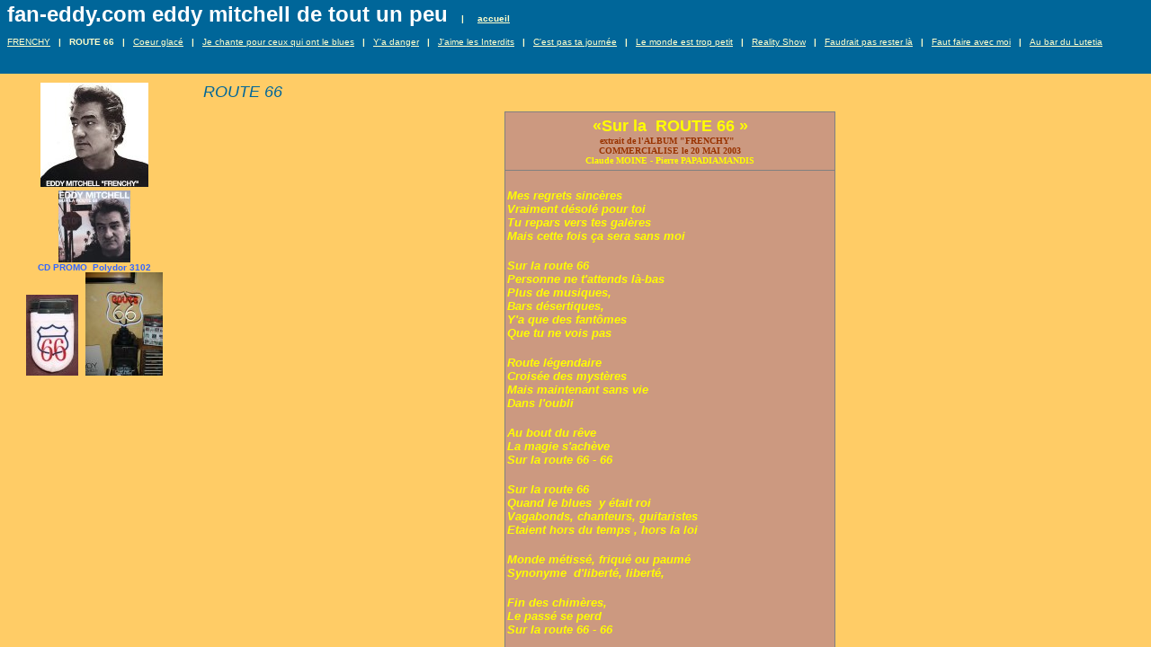

--- FILE ---
content_type: text/html
request_url: http://fan-eddy.eu/route_66_eddy_mitchell.htm
body_size: 1234
content:
<HTML>
<HEAD>
<META HTTP-EQUIV="Content-Type" CONTENT="text/html; charset=iso8859-1">
<TITLE>ROUTE 66 </TITLE> 
<META name="description" content="En ce moment à  écouter sur RFM Le Nouvel Album FRENCHY de Mr Eddy Mitchell">
<META name="keywords" content="route 66 extrait de l'Album "FRENCHY" claude moine pierre papadiamondis">
<META name="author" content="eddyyo">
<SCRIPT language="JavaScript">
var TlxPgNm='route_66_eddy_mitchell';
</SCRIPT>
<META http-equiv="GENERATOR" CONTENT="Créé avec Trellix Web, HTML Exporter. 2.1.2"> 
<!-- MAP_LOCATION=( 612, 60) -->
</HEAD>
    <FRAMESET FRAMEBORDER=0 FRAMESPACING=0 BORDER=0 ROWS=" 82,*">
        <FRAME NAME="TRLX_Top" SRC="route_66_eddy_mitchell_t.htm"  BORDERCOLOR="#000000"  FRAMEBORDER=0 FRAMESPACING=0 MARGINHEIGHT= 2 MARGINWIDTH= 8 SCROLLING="NO">
        <FRAMESET FRAMEBORDER=0 FRAMESPACING=0 BORDER=0 COLS=" 210,*">
            <FRAME NAME="TRLX_Left" SRC="route_66_eddy_mitchell_l.htm"  BORDERCOLOR="#CCCCCC"  FRAMEBORDER=0 FRAMESPACING=0 MARGINHEIGHT= 10 MARGINWIDTH= 4>
            <FRAME NAME="TRLX_Middle" SRC="route_66_eddy_mitchell_m.htm"  BORDERCOLOR="#000000"  FRAMEBORDER=0 FRAMESPACING=0 MARGINHEIGHT=10 MARGINWIDTH= 16>
        </FRAMESET>
    </FRAMESET>
</HTML>

--- FILE ---
content_type: text/html
request_url: http://fan-eddy.eu/route_66_eddy_mitchell_t.htm
body_size: 2941
content:
<HTML>
<HEAD>
<META HTTP-EQUIV="Content-Type" CONTENT="text/html; charset=iso8859-1">
<META name="description" content="ROUTE 66 - En ce moment à  écouter sur RFM Le Nouvel Album FRENCHY de Mr Eddy Mitchell">
<SCRIPT language="JavaScript">
var n4p = (self.innerHeight != null && self.innerHeight == 0);
if ((parent.TlxPgNm==null || parent.TlxPgNm!='route_66_eddy_mitchell') && !n4p){
    location.replace('route_66_eddy_mitchell.htm');
}
</SCRIPT>
<META http-equiv="GENERATOR" CONTENT="Créé avec Trellix Web, HTML Exporter. 2.1.2"> 
</HEAD>
<BODY BGCOLOR="#006699" TEXT="#080000" LINK="#FFFFCC" ALINK="#00039A" VLINK="#CCCC99">
    <TABLE CELLPADDING="0" CELLSPACING="0" BORDER="0" VSPACE="0" HSPACE="0" >
 <TR>
  <TD ALIGN="LEFT"><FONT SIZE="1" COLOR="#FFFFCC" FACE="Arial,Helvetica,sans-serif"><FONT  COLOR="#FFFFFF" SIZE= 5 ><B>fan-eddy.com eddy mitchell de tout un peu</B></FONT><B> &nbsp;&nbsp;&nbsp;&nbsp;| &nbsp;&nbsp;&nbsp;&nbsp;</B><A HREF="default.htm" TARGET="_top"    TITLE="faneddy.com eddy mitchell de tout un peu"><U><B>accueil</B></U></A></FONT></TD>
 </TR>
 <TR>
  <TD HEIGHT="11"></TD></TR>
</TABLE>
<FONT SIZE="1" COLOR="#FFFFCC" FACE="Arial,Helvetica,sans-serif"><A HREF="frenchy_eddy_mitchell.htm" TARGET="_top"    TITLE="FRENCHY"><U>FRENCHY</U></A><B> &nbsp;&nbsp;| &nbsp;&nbsp;</B><B>ROUTE 66</B><B> &nbsp;&nbsp;| &nbsp;&nbsp;</B><A HREF="coeur_glace_eddy_mitchell.htm" TARGET="_top"    TITLE="Coeur glacé"><U>Coeur glac&eacute;</U></A><B> &nbsp;&nbsp;| &nbsp;&nbsp;</B><A HREF="je_chante_pour_ceux_qui_ont_le_blues_eddy_mitchell.htm" TARGET="_top"    TITLE="Je chante pour ceux qui ont le blues"><U>Je chante pour ceux qui ont le blues</U></A><B> &nbsp;&nbsp;| &nbsp;&nbsp;</B><A HREF="y_a_danger_eddy_mitchell.htm" TARGET="_top"    TITLE="Ya danger"><U>Y'a danger</U></A><B> &nbsp;&nbsp;| &nbsp;&nbsp;</B><A HREF="j_aime_les_interdits__eddy_mitchell.htm" TARGET="_top"    TITLE="Jaime les Interdits"><U>J'aime les Interdits</U></A><B> &nbsp;&nbsp;| &nbsp;&nbsp;</B><A HREF="c_est_pas_ta_journee_eddy_mitchell.htm" TARGET="_top"    TITLE="Cest pas ta journée"><U>C'est pas ta journ&eacute;e</U></A><B> &nbsp;&nbsp;| &nbsp;&nbsp;</B><A HREF="le_monde_est_trop_petit_eddy_mitchell.htm" TARGET="_top"    TITLE="Le monde est trop petit"><U>Le monde est trop petit</U></A><B> &nbsp;&nbsp;| &nbsp;&nbsp;</B><A HREF="reality_show_eddy_mitchell.htm" TARGET="_top"    TITLE="Reality Show"><U>Reality Show</U></A><B> &nbsp;&nbsp;| &nbsp;&nbsp;</B><A HREF="faudrait_pas_rester_la_eddy_mitchell.htm" TARGET="_top"    TITLE="Faudrait pas rester là"><U>Faudrait pas rester l&agrave;</U></A><B> &nbsp;&nbsp;| &nbsp;&nbsp;</B><A HREF="faut_faire_avec_moi_eddy_mi_tchell.htm" TARGET="_top"    TITLE="Faut faire avec moi"><U>Faut faire avec moi</U></A><B> &nbsp;&nbsp;| &nbsp;&nbsp;</B><A HREF="au_bar_du_lutetia_eddy_mitchell.htm" TARGET="_top"    TITLE="Au bar du Lutetia"><U>Au bar du Lutetia</U></A></FONT><BR>
<bR>
</BODY>
</HTML>

--- FILE ---
content_type: text/html
request_url: http://fan-eddy.eu/route_66_eddy_mitchell_l.htm
body_size: 1790
content:
<HTML>
<HEAD>
<META HTTP-EQUIV="Content-Type" CONTENT="text/html; charset=iso8859-1">
<META name="description" content="ROUTE 66 - En ce moment à  écouter sur RFM Le Nouvel Album FRENCHY de Mr Eddy Mitchell">
<SCRIPT language="JavaScript">
var n4p = (self.innerHeight != null && self.innerHeight == 0);
if ((parent.TlxPgNm==null || parent.TlxPgNm!='route_66_eddy_mitchell') && !n4p){
    location.replace('route_66_eddy_mitchell.htm');
}
</SCRIPT>
<META http-equiv="GENERATOR" CONTENT="Créé avec Trellix Web, HTML Exporter. 2.1.2"> 
</HEAD>
<BODY BGCOLOR="#FFCC66" TEXT="#080000" LINK="#003399" ALINK="#802873" VLINK="#660099">
    <DIV ALIGN="CENTER">
<TABLE CELLPADDING="0" CELLSPACING="0" BORDER="0" VSPACE="0" HSPACE="0" >
 <TR>
  <TD ALIGN="CENTER"><FONT SIZE="2" COLOR="#003399" FACE="Arial,Helvetica,sans-serif"><A HREF="frenchy_eddy_mitchell.htm" TARGET="_top"    TITLE="FRENCHY"><U><IMG ALIGN=bottom SRC="72878740.jpg" border=0 width="120" height="116" ALT="Eddy Mitchell Frenchy" ></U></A></FONT></TD>
 </TR>
 <TR>
  <TD HEIGHT="4"></TD></TR>
</TABLE>
</DIV>
<DIV ALIGN="CENTER">
<FONT SIZE="2" COLOR="#003399" FACE="Arial,Helvetica,sans-serif"><IMG ALIGN=bottom SRC="a1750500.jpg" border=0 width="80" height="80"></FONT></DIV>
<DIV ALIGN="CENTER">
<FONT SIZE="1" COLOR="#3366FF" FACE="Arial,Helvetica,sans-serif"><B>CD PROMO &nbsp;Polydor 3102</B></FONT></DIV>
<DIV ALIGN="CENTER">
<TABLE CELLPADDING="0" CELLSPACING="0" BORDER="0" VSPACE="0" HSPACE="0" >
 <TR>
  <TD ALIGN="CENTER"><FONT SIZE="2" COLOR="#003399" FACE="Arial,Helvetica,sans-serif"><IMG ALIGN=bottom SRC="d593a5a0.jpg" border=0 width="58" height="90"> &nbsp;<IMG ALIGN=bottom SRC="d5b56730.jpg" border=0 width="86" height="115"></FONT></TD>
 </TR>
 <TR>
  <TD HEIGHT="8"></TD></TR>
</TABLE>
</DIV>
</BODY>
</HTML>

--- FILE ---
content_type: text/html
request_url: http://fan-eddy.eu/route_66_eddy_mitchell_m.htm
body_size: 7157
content:
<HTML>
<HEAD>
<META HTTP-EQUIV="Content-Type" CONTENT="text/html; charset=iso8859-1">
<META name="description" content="ROUTE 66 - En ce moment à  écouter sur RFM Le Nouvel Album FRENCHY de Mr Eddy Mitchell">
<SCRIPT language="JavaScript">
var n4p = (self.innerHeight != null && self.innerHeight == 0);
if ((parent.TlxPgNm==null || parent.TlxPgNm!='route_66_eddy_mitchell') && !n4p){
    location.replace('route_66_eddy_mitchell.htm');
}
</SCRIPT>
<META http-equiv="GENERATOR" CONTENT="Créé avec Trellix Web, HTML Exporter. 2.1.2"> 
</HEAD>
<BODY BGCOLOR="#FFCC66" TEXT="#080000" LINK="#0000BF" ALINK="#80028F" VLINK="#660099">
    <TABLE CELLPADDING="0" CELLSPACING="0" BORDER="0" VSPACE="0" HSPACE="0" >
 <TR>
  <TD ALIGN="LEFT"><FONT SIZE="4" COLOR="#006699" FACE="Arial,Helvetica,sans-serif"><I>ROUTE 66</I></FONT></TD>
 </TR>
 <TR>
  <TD HEIGHT="11"></TD></TR>
</TABLE>
<!-- work-around for Microsoft DIV align bug: -->
<DIV ALIGN="LEFT"></DIV>
<DIV ALIGN="CENTER">
<FONT SIZE="4" COLOR="#FFFF00" FACE="Arial,Helvetica,sans-serif"><B>                    <TABLE BORDER="0" CELLPADDING="2" CELLSPACING="1" WIDTH="368" BORDERCOLORLIGHT="#C0C0C0" BORDERCOLORDARK="#808080" FRAME="BOX" RULES="ALL">
                        <tR>
                            <tD  VALIGN=CENTER BGCOLOR=#CC9980 HEIGHT= 65 ><NOBR><DIV ALIGN="CENTER">
<FONT SIZE="4" COLOR="#FFFF00" FACE="Arial,Helvetica,sans-serif"><B>&laquo;Sur la &nbsp;ROUTE 66 &raquo;</B></FONT></DIV>
<DIV ALIGN="CENTER">
<FONT SIZE="1" COLOR="#993300" FACE="Verdana"><B>extrait de l'ALBUM &quot;FRENCHY&quot; &nbsp;</B></FONT></DIV>
<DIV ALIGN="CENTER">
<FONT SIZE="1" COLOR="#993300" FACE="Verdana"><B>COMMERCIALISE le 20 MAI 2003</B></FONT></DIV>
<DIV ALIGN="CENTER">
<FONT SIZE="1" COLOR="#FFFF00" FACE="Verdana"><B>Claude MOINE - Pierre PAPADIAMANDIS</B></FONT></DIV>
</NOBR></tD>
</tR>
                        <tR>
                            <tD  VALIGN=CENTER BGCOLOR=#CC9980 HEIGHT= 805 ><NOBR><bR>
<FONT SIZE="2" COLOR="#FFFF00" FACE="Arial,Helvetica,sans-serif"><I><B>Mes regrets sinc&egrave;res</B></I></FONT><BR>
<FONT SIZE="2" COLOR="#FFFF00" FACE="Arial,Helvetica,sans-serif"><I><B>Vraiment d&eacute;sol&eacute; pour toi</B></I></FONT><BR>
<FONT SIZE="2" COLOR="#FFFF00" FACE="Arial,Helvetica,sans-serif"><I><B>Tu repars vers tes gal&egrave;res</B></I></FONT><BR>
<FONT SIZE="2" COLOR="#FFFF00" FACE="Arial,Helvetica,sans-serif"><I><B>Mais cette fois &ccedil;a sera sans moi</B></I></FONT><BR>
<bR>
<FONT SIZE="2" COLOR="#FFFF00" FACE="Arial,Helvetica,sans-serif"><I><B>Sur la route 66</B></I></FONT><BR>
<FONT SIZE="2" COLOR="#FFFF00" FACE="Arial,Helvetica,sans-serif"><I><B>Personne ne t'attends l&agrave;-bas</B></I></FONT><BR>
<FONT SIZE="2" COLOR="#FFFF00" FACE="Arial,Helvetica,sans-serif"><I><B>Plus de musiques,</B></I></FONT><BR>
<FONT SIZE="2" COLOR="#FFFF00" FACE="Arial,Helvetica,sans-serif"><I><B>Bars d&eacute;sertiques,</B></I></FONT><BR>
<FONT SIZE="2" COLOR="#FFFF00" FACE="Arial,Helvetica,sans-serif"><I><B>Y'a que des fant&ocirc;mes</B></I></FONT><BR>
<FONT SIZE="2" COLOR="#FFFF00" FACE="Arial,Helvetica,sans-serif"><I><B>Que tu ne vois pas</B></I></FONT><BR>
<bR>
<FONT SIZE="2" COLOR="#FFFF00" FACE="Arial,Helvetica,sans-serif"><I><B>Route l&eacute;gendaire</B></I></FONT><BR>
<FONT SIZE="2" COLOR="#FFFF00" FACE="Arial,Helvetica,sans-serif"><I><B>Crois&eacute;e des myst&egrave;res</B></I></FONT><BR>
<FONT SIZE="2" COLOR="#FFFF00" FACE="Arial,Helvetica,sans-serif"><I><B>Mais maintenant sans vie</B></I></FONT><BR>
<FONT SIZE="2" COLOR="#FFFF00" FACE="Arial,Helvetica,sans-serif"><I><B>Dans l'oubli</B></I></FONT><BR>
<bR>
<FONT SIZE="2" COLOR="#FFFF00" FACE="Arial,Helvetica,sans-serif"><I><B>Au bout du r&ecirc;ve</B></I></FONT><BR>
<FONT SIZE="2" COLOR="#FFFF00" FACE="Arial,Helvetica,sans-serif"><I><B>La magie s'ach&egrave;ve</B></I></FONT><BR>
<FONT SIZE="2" COLOR="#FFFF00" FACE="Arial,Helvetica,sans-serif"><I><B>Sur la route 66 - 66</B></I></FONT><BR>
<bR>
<FONT SIZE="2" COLOR="#FFFF00" FACE="Arial,Helvetica,sans-serif"><I><B>Sur la route 66</B></I></FONT><BR>
<FONT SIZE="2" COLOR="#FFFF00" FACE="Arial,Helvetica,sans-serif"><I><B>Quand le blues &nbsp;y &eacute;tait roi</B></I></FONT><BR>
<FONT SIZE="2" COLOR="#FFFF00" FACE="Arial,Helvetica,sans-serif"><I><B>Vagabonds, chanteurs, guitaristes</B></I></FONT><BR>
<FONT SIZE="2" COLOR="#FFFF00" FACE="Arial,Helvetica,sans-serif"><I><B>Etaient hors du temps , hors la loi</B></I></FONT><BR>
<bR>
<FONT SIZE="2" COLOR="#FFFF00" FACE="Arial,Helvetica,sans-serif"><I><B>Monde m&eacute;tiss&eacute;, friqu&eacute; ou paum&eacute;</B></I></FONT><BR>
<FONT SIZE="2" COLOR="#FFFF00" FACE="Arial,Helvetica,sans-serif"><I><B>Synonyme &nbsp;d'libert&eacute;, libert&eacute;,</B></I></FONT><BR>
<bR>
<FONT SIZE="2" COLOR="#FFFF00" FACE="Arial,Helvetica,sans-serif"><I><B>Fin des chim&egrave;res,</B></I></FONT><BR>
<FONT SIZE="2" COLOR="#FFFF00" FACE="Arial,Helvetica,sans-serif"><I><B>Le pass&eacute; se perd</B></I></FONT><BR>
<FONT SIZE="2" COLOR="#FFFF00" FACE="Arial,Helvetica,sans-serif"><I><B>Sur la route 66 - 66</B></I></FONT><BR>
<bR>
<FONT SIZE="2" COLOR="#FFFF00" FACE="Arial,Helvetica,sans-serif"><I><B>Elle traversait d'est en ouest tout le pays</B></I></FONT><BR>
<FONT SIZE="2" COLOR="#FFFF00" FACE="Arial,Helvetica,sans-serif"><I><B>Des neiges du Nord au soleil de Californie</B></I></FONT><BR>
<bR>
<FONT SIZE="2" COLOR="#FFFF00" FACE="Arial,Helvetica,sans-serif"><I><B>Sur la route 66</B></I></FONT><BR>
<FONT SIZE="2" COLOR="#FFFF00" FACE="Arial,Helvetica,sans-serif"><I><B>Personne ne t'attends l&agrave;-bas</B></I></FONT><BR>
<FONT SIZE="2" COLOR="#FFFF00" FACE="Arial,Helvetica,sans-serif"><I><B>Plus de musiques, </B></I></FONT><BR>
<FONT SIZE="2" COLOR="#FFFF00" FACE="Arial,Helvetica,sans-serif"><I><B>Bars d&eacute;sertiques,</B></I></FONT><BR>
<FONT SIZE="2" COLOR="#FFFF00" FACE="Arial,Helvetica,sans-serif"><I><B>Y'a que des fant&ocirc;mes</B></I></FONT><BR>
<FONT SIZE="2" COLOR="#FFFF00" FACE="Arial,Helvetica,sans-serif"><I><B>Que tu ne vois pas</B></I></FONT><BR>
<bR>
<FONT SIZE="2" COLOR="#FFFF00" FACE="Arial,Helvetica,sans-serif"><I><B>Route l&eacute;gendaire</B></I></FONT><BR>
<FONT SIZE="2" COLOR="#FFFF00" FACE="Arial,Helvetica,sans-serif"><I><B>Crois&eacute;e des myst&egrave;res</B></I></FONT><BR>
<FONT SIZE="2" COLOR="#FFFF00" FACE="Arial,Helvetica,sans-serif"><I><B>Mais maintenant sans vie</B></I></FONT><BR>
<FONT SIZE="2" COLOR="#FFFF00" FACE="Arial,Helvetica,sans-serif"><I><B>Dans l'oubli</B></I></FONT><BR>
<bR>
<FONT SIZE="2" COLOR="#FFFF00" FACE="Arial,Helvetica,sans-serif"><I><B>Au bout du r&ecirc;ve</B></I></FONT><BR>
<FONT SIZE="2" COLOR="#FFFF00" FACE="Arial,Helvetica,sans-serif"><I><B>La magie s'ach&egrave;ve</B></I></FONT><BR>
<FONT SIZE="2" COLOR="#FFFF00" FACE="Arial,Helvetica,sans-serif"><I><B>Sur la route 66 - 66</B></I></FONT><BR>
<bR>
</NOBR></tD>
</tR>
</TABLE></B></FONT></DIV>
<DIV ALIGN="CENTER">
<FONT SIZE="1" COLOR="#0000CC" FACE="Arial,Helvetica,sans-serif"><A HREF="presque_tout_sur_eddy_mitchell.htm" TARGET="_top"    TITLE="faneddy.com eddy mitchell de tout un peu"><U><B>retour accueil</B></U></A></FONT></DIV>
<bR>
</BODY>
</HTML>